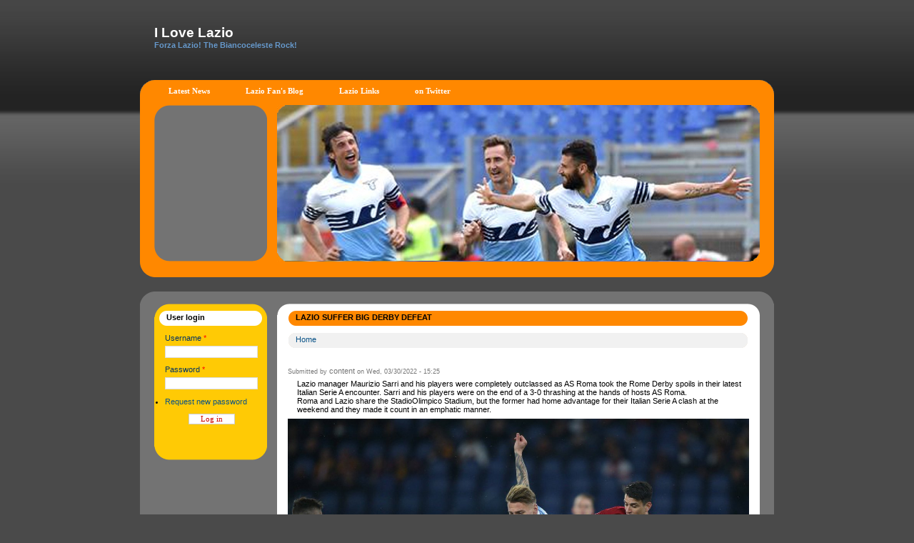

--- FILE ---
content_type: text/html; charset=utf-8
request_url: http://www.ilovelazio.net/lazio-suffer-big-derby-defeat
body_size: 8918
content:
<!DOCTYPE html PUBLIC "-//W3C//DTD XHTML+RDFa 1.0//EN" "http://www.w3.org/MarkUp/DTD/xhtml-rdfa-1.dtd">
<html xmlns="http://www.w3.org/1999/xhtml" xml:lang="en" version="XHTML+RDFa 1.0" dir="ltr">
<!-- Theme Design by niGraphic.com v3 -->
<head profile="http://www.w3.org/1999/xhtml/vocab">
  <meta http-equiv="Content-Type" content="text/html; charset=utf-8"/>
<meta name="Generator" content="Drupal 7 (http://drupal.org)"/>
<link rel="canonical" href="/lazio-suffer-big-derby-defeat"/>
<link rel="shortlink" href="/node/110"/>
  <title>LAZIO SUFFER BIG DERBY DEFEAT | I Love Lazio</title>
  <link rel="stylesheet" href="https://www.ilovelazio.net/modules/system/system.base.css?qkbpco" type="text/css" media="all"/><link rel="stylesheet" href="https://www.ilovelazio.net/modules/system/system.menus.css?qkbpco" type="text/css" media="all"/><link rel="stylesheet" href="https://www.ilovelazio.net/modules/system/system.messages.css?qkbpco" type="text/css" media="all"/><link rel="stylesheet" href="https://www.ilovelazio.net/modules/system/system.theme.css?qkbpco" type="text/css" media="all"/>
<link rel="stylesheet" href="https://www.ilovelazio.net/modules/comment/comment.css?qkbpco" type="text/css" media="all"/><link rel="stylesheet" href="https://www.ilovelazio.net/modules/field/theme/field.css?qkbpco" type="text/css" media="all"/><link rel="stylesheet" href="https://www.ilovelazio.net/modules/node/node.css?qkbpco" type="text/css" media="all"/><link rel="stylesheet" href="https://www.ilovelazio.net/modules/user/user.css?qkbpco" type="text/css" media="all"/>
<link rel="stylesheet" href="https://www.ilovelazio.net/themes/nigraphic-7.x-4.1/nigraphic/style.css?qkbpco" type="text/css" media="all"/>
  <script type="text/javascript" src="https://www.ilovelazio.net/misc/jquery.js?v=1.4.4"></script>
<script type="text/javascript" src="https://www.ilovelazio.net/misc/jquery-extend-3.4.0.js?v=1.4.4"></script>
<script type="text/javascript" src="https://www.ilovelazio.net/misc/jquery-html-prefilter-3.5.0-backport.js?v=1.4.4"></script>
<script type="text/javascript" src="https://www.ilovelazio.net/misc/jquery.once.js?v=1.2"></script>
<script type="text/javascript" src="https://www.ilovelazio.net/misc/drupal.js?qkbpco"></script>
<script type="text/javascript">//<![CDATA[
jQuery.extend(Drupal.settings,{"basePath":"\/","pathPrefix":"","setHasJsCookie":0,"ajaxPageState":{"theme":"nigraphic","theme_token":"2bTvMMjuuyyWM5qGDsSE2j-6am2I8jGWCFjHWqi5TuU","js":{"misc\/jquery.js":1,"misc\/jquery-extend-3.4.0.js":1,"misc\/jquery-html-prefilter-3.5.0-backport.js":1,"misc\/jquery.once.js":1,"misc\/drupal.js":1},"css":{"modules\/system\/system.base.css":1,"modules\/system\/system.menus.css":1,"modules\/system\/system.messages.css":1,"modules\/system\/system.theme.css":1,"modules\/comment\/comment.css":1,"modules\/field\/theme\/field.css":1,"modules\/node\/node.css":1,"modules\/user\/user.css":1,"themes\/nigraphic-7.x-4.1\/nigraphic\/style.css":1}},"urlIsAjaxTrusted":{"\/lazio-suffer-big-derby-defeat?destination=node\/110":true}});
//]]></script>
</head>
<body class="html not-front not-logged-in no-sidebars page-node page-node- page-node-110 node-type-story"> 
<div id="pagewidthHead">
	<div id="headerHead">
		<div id="logo">
										<div class="sitename">
					<h1 class='site-name'><a href="/" title="I Love Lazio">I Love Lazio</a></h1>					<h2 class='site-slogan'>Forza Lazio!  The Biancoceleste Rock!</h2>				</div>
					</div>
		<div id="HeaderSearch">
					</div>
	</div>
	<div id="wrapperHead" class="clearfixHead">
		<div class="headBoxTop">
			<ul id="navlist" class="linksTop clearfix"><li class="menu-45 first"><a href="/">Latest News</a></li>
<li class="menu-46"><a href="/category/tags/blog">Lazio Fan&#039;s Blog</a></li>
<li class="menu-47"><a href="/lazio-links">Lazio Links</a></li>
<li class="menu-48 last"><a href="http://twitter.com/love_lazio">on Twitter</a></li>
</ul>			</div>
		<div class="headerBg">
		<div id="maincolHead" class="banner1">
			</div>
		<div id="primaryHead">
					</div>
		</div>
		<div class="headBoxBottom">
		</div>
	</div>
</div>
<div id="pagewidth">
	<div id="wrapper" class="clearfix">
		<div class="bodyBoxTop">
		</div>
		<div id="maincolBody">
			<div class="mainColContent">
			<h1 class="pagetitle">LAZIO SUFFER BIG DERBY DEFEAT</h1>				<h2 class="element-invisible">You are here</h2><div class="breadcrumb"><a href="/">Home</a></div>				
				<div class="tabs"></div>				<div class="help"></div>
								<div class="region region-content">
	  <div class="block block-system" id="block-system-main">
      <div class="content"><div id="node-110" class="node node-story node-promoted clearfix">

  
      
      <div class="submitted">
      Submitted by <span class="username">content</span> on Wed, 03/30/2022 - 15:25    </div>
  
  <div class="content">
    <div class="field field-name-body field-type-text-with-summary field-label-hidden"><div class="field-items"><div class="field-item even"><p>Lazio manager Maurizio Sarri and his players were completely outclassed as AS Roma took the Rome Derby spoils in their latest Italian Serie A encounter. Sarri and his players were on the end of a 3-0 thrashing at the hands of hosts AS Roma.<br/>
Roma and Lazio share the StadioOlimpico Stadium, but the former had home advantage for their Italian Serie A clash at the weekend and they made it count in an emphatic manner.</p>
<p></p><center><img src="https://pbs.twimg.com/media/FOcmxjTUYAUR9yf.jpg" width="100%"/></center><br/>
England international Tammy Abraham has been in very good form for Roma this season and he gave his team a fast start in the Rome Derby. The Ex-Aston Villa and Chelsea striker scored the opener inside the first minute of the game thus taking his league tally to 14 goals. The Lazio defence could not handle the pace, power and trickery of Abraham. 
<!--more--><p>
<a href="https://www.ilovelazio.net/atletico-united-keen-inzaghi">He added a second goal for Roma shortly</a> before the midway point of the first 45 minutes before Italian national team star Lorenzo Pellegrini scored the third goal for Jose Mourinho’s men five minutes from the interval.<br/>
The Rome Derby over the weekend was over as a spectacle after AS Roma sealed the win in the first 40 minutes of the game. Roma scored all their three goals in the first half and they managed to keep a clean sheet throughout the game.<br/>
<a href="https://www.theguardian.com/football/blog/2022/mar/21/tammy-abraham-roma-goals-rome-derby-win-lazio-serie-a">The big win over Lazio was a significant one for AS Roma who moved above their rivals into sixth spot with 51 points from</a> 30 league games. Roma have the same number of points as Atalanta in fifth spot but they have played one game more than the Europa League campaigners. In the race for fourth spot, Roma and Atalanta are both eight points adrift of Juventus in fourth place. Atalanta have the edge over Roma because of the extra game.</p>
</div></div></div><div class="field field-name-taxonomy-vocabulary-1 field-type-taxonomy-term-reference field-label-inline clearfix"><div class="field-label">Tags:&nbsp;</div><div class="field-items"><div class="field-item even"><a href="/term/atalanta">Atalanta</a></div></div></div>  </div>
    
</div></div>
 </div></div>
 							</div>
			<div class="mainColBottom">
			</div>
		</div>
		<div id="leftCol">
			<div class="leftColContent">
				<div class="region region-left">
	  <div class="block block-user" id="block-user-login">
      <h2 class="title">User login</h2>
	    <div class="content"><form action="/lazio-suffer-big-derby-defeat?destination=node/110" method="post" id="user-login-form" accept-charset="UTF-8"><div><div class="form-item form-type-textfield form-item-name">
  <label for="edit-name">Username <span class="form-required" title="This field is required.">*</span></label>
 <input type="text" id="edit-name" name="name" value="" size="15" maxlength="60" class="form-text required"/>
</div>
<div class="form-item form-type-password form-item-pass">
  <label for="edit-pass">Password <span class="form-required" title="This field is required.">*</span></label>
 <input type="password" id="edit-pass" name="pass" size="15" maxlength="128" class="form-text required"/>
</div>
<div class="item-list"><ul><li class="first last"><a href="/user/password" title="Request new password via e-mail.">Request new password</a></li>
</ul></div><input type="hidden" name="form_build_id" value="form-1yJGMmu-eeLuKh-DGosQtDdwkFaS5tLtMfSNGC8BVos"/>
<input type="hidden" name="form_id" value="user_login_block"/>
<div class="form-actions form-wrapper" id="edit-actions"><input type="submit" id="edit-submit" name="op" value="Log in" class="form-submit"/></div></div></form></div>
 </div></div>
 			</div>
			<div class="leftColBottom">
			</div>
		</div>
	</div>
	<div class="footer">
		 
		<br/><br/>
	</div>
</div></body>
</html>

--- FILE ---
content_type: text/css
request_url: https://www.ilovelazio.net/themes/nigraphic-7.x-4.1/nigraphic/style.css?qkbpco
body_size: 11998
content:
/* by niGraphic.com */
/* layout */
html, body{ 
background: url(images/bg_body.jpg) #4A4A4A repeat-x;
 margin:0; 
 padding:0; 
 text-align:center; 
} 
 body *{
 	margin: 0px;
	padding: 0px;
 }
 p {
margin:0.6em 0px 0px 1.2em;
}
#pagewidthHead{ 
 width:888px; 
 text-align:left;  
 margin-left:auto; 
 margin-right:auto;  
} 
 
#headerHead{
 height:112px; 
 width:100%;
} 

 
#primaryHead{
 background-image: url(images/bg_primary_links.gif); 
 width:158px;
 height: 204px;
 float:left;  
  margin-left: 20px; 
  padding: 15px 0px 0px 0px;
  display:inline; 
 }
#maincolHead {
display:inline;
float:right;
height:219px;
margin-right:20px;
width:676px;
}
 /* ADD MORE HEADER BANNERS HERE */
.banner1{
 background-image: url(images/bg_header_banner.jpg);
 }
.banner2{
 background-image: url(images/bg_header_banner_2.jpg);
 }
.banner3{
 background-image: url(images/bg_header_banner_3.jpg);
 }
 
.clearfixHead:after {
 content: "."; 
 display: block; 
height: 0; 
 clear: both; 
 visibility: hidden;
 }
 
.clearfixHead{
display: inline-block;
}
.headerBg{
	background-color: #ff8800;
	display: block;
	
}
.headerBg:after{
clear: both;
    content: ".";
    display: block;
    height: 0;
    visibility: hidden;
}

.headBoxTop{
	width: 100%;
	height: 35px;
	background: url(images/bg_headbox_top.gif) no-repeat;
}
.headBoxBottom{
	float: left;
	clear: both;
	width: 100%;
	height: 22px;
	background: url(images/bg_headbox_bottom.gif) no-repeat;
}
/* Hides from IE-mac \*/
* html .clearfixHead{height: 1%;}
.clearfixHead{display: block;}
/* End hide from IE-mac */  

/* BODY layout */
#pagewidth{ 
margin-top: 20px;
 width:888px; 
 text-align:left;  
margin-left:auto; 
 margin-right:auto;  
} 

#leftCol{
 width:158px;
 background: url(images/bg_leftcol_top.gif) 0px 0px no-repeat #FFCA05; 
 float:left;  
  margin-left: 20px; 
  padding: 0;
  display:inline; 
 }
 .leftColBottom{
  width:158px;
  height: 20px;
 	background: url(images/bg_leftcol_bottom.gif) center bottom;
 }
 .leftColContent{
 	padding: 10px 4px 10px 7px;
 }
#maincolBody{
 width:676px;
 background: url(images/bg_maincol_top.gif) 0px 0px no-repeat #FFFFFF;
 float: right; 
 margin-right: 20px;
 display:inline; 
 }
.mainColBottom{
width:676px;
height: 16px;
background: url(images/bg_maincol_bottom.gif) center bottom;
 }


.clearfix:after {
 content: "."; 
 display: block; 
height: 0; 
 clear: both; 
 visibility: hidden;
 }
 
.clearfix{
display: inline-block;
}
#wrapper{
	background-color: #737373;
}

.bodyBoxTop{
	width: 100%;
	height: 17px;
	background: url(images/bg_bodybox_top.gif) #737373 no-repeat;
}

/* Hides from IE-mac \*/
* html .clearfix{height: 1%;}
.clearfix{display: block;}
/* End hide from IE-mac */  


/* general & elements */
* {
	font-family: Verdana, Geneva, Arial, Helvetica, sans-serif;
	font-size: 8pt;
}
a { color: #095287;
text-decoration: none; }

a:hover{
	color: #6699CC;
}

#logo{
	float: left;
	clear: right;
	width: 500px;
}
.logo img{
	margin-top: 20px;
	margin-left: 20px;
}
.logo,.sitename {
	float: left;
	clear: right;
}
 .sitename{
 	margin-top: 35px;
	margin-left: 20px;
 }
 h1.site-name a{
 	color: #FFF;
	font-size: 14pt;
 }
  h2.site-slogan{
  	color: #6699CC
  }

#HeaderSearch{
 width:200px; 
 float:right; 
 margin-top: 40px;
 position:relative; 
 }
#HeaderSearch label{
	display: none;
}
#HeaderSearch .form-submit{
	background-color: #777;
	border: 0px;
	color: #DDD;
}
#HeaderSearch .form-text{
	background-color: #DDD;
	height: 14px;
	padding: 0px;
}
 
/* top menu */
ul#navlist
{
	margin: 0;
	margin-top: 5px;
	margin-left: 10px;
	padding: 0;
	float: left;
	list-style-type: none;
}

#navlist li {
float: left; 
clear: right;
margin-left: 10px;
}

#navlist li a {
	font-family: Trebuchet MS;
	font-weight: bold;
	float: left;
	display: block;
	margin: 0px;
	padding: 5px 20px;
	color: #095287;
	border-bottom-width: 0;
	text-decoration: none;
		border-radius: 10px 10px 10px 10px;
	
}
#navlist li a{
	color: #FFF;
}
#navlist li a:hover
{
	color:#000;
	border-radius: 10px 10px 10px 10px;
	background-color: #ffca05;
}
#navlist li a.active
{
	color:#000;
	border-radius: 10px 10px 10px 10px;
	background-color: #ffca05;
}
ul.menu li {
    margin: 0 0 0 1.3em;
}
/* top left menu */
.region-topleft h2{
	display: none;
}
#primaryHead .menu
{
	margin: 0;
	margin-top: 10px;
	padding: 0;
	float: left;
	list-style-type: none;
	width: 158px;
}

#primaryHead .menu li {
	width: 158px;
border-bottom:1px dotted #CCC;
display:block !important;
float:left;
position:relative;
margin: 0px;
padding: 0px;
}
#primaryHead .menu li.first{
border-top:1px dotted #CCC;
}

#primaryHead .menu li a {
	font-family: Trebuchet MS;
	font-weight: bold;
	float: left;
	display: block;
	margin: 0px;
	padding: 5px 5px 5px 20px;
	width: 133px;
	color: #095287;
	border-bottom-width: 0;
	text-decoration: none;
}

#primaryHead .menu li a{
	color: #FFF;
}
#primaryHead .menu li a:hover
{
	color:#000;
	background-color: #FFCA05;
}
#primaryHead .menu li a.active
{
	color:#000;
	background-color: #FFCA05;
}

 .mainColContent{
 	padding: 10px;
 }
 .mainColContent h1.pagetitle{
 	width: 633px;
	height: 18px;
	padding-left: 10px;
	padding-top: 3px;
	margin-left: 6px;
	margin-bottom: 10px;
 	background-image: url(images/bg_maintitle.gif);
 }
 .breadcrumb{
 	width: 633px;
	height: 18px;
	padding-left: 10px;
	padding-top: 3px;
	padding-bottom: 0px;
	margin-left: 6px;
	margin-bottom: 10px;
 	background-image: url(images/bg_breadcrumb.gif);
 }
 .mainColContent ol,  .mainColContent ul{
 	margin: 5px 5px 5px 30px;
 }
 #leftCol .block {
 	margin-bottom: 20px;
 }
 #leftCol .content{
 	margin-top: 5px;
 }
 #leftCol h2.title{
 	width: 134px;
	height: 18px;
	padding-left: 10px;
	padding-top: 3px;
 	background-image: url(images/bg_block_title.gif);
 }
 
/* TABLES */
table {
		border-collapse:collapse;
		background:#EFF4FB url(images/teaser.gif) repeat-x;
		border-left:1px solid #686868;
		border-right:1px solid #686868;
		font:0.9em/145% Tahoma,verdana;
		color: #333;	
		margin: 0px;
	width: 98%;
}

td, th {
		padding:4px;
}

caption {
		padding: 0 0 .5em 0;
		font-size: 1.2em;
		font-weight: 600;
		color: #333;
		background: transparent;
}

table a {
		color:#FF6600;
		text-decoration:none;
}
table a:hover {
		border-bottom: 1px dashed #bbb;
}
table a.tabledrag-handle:hover {
		border-bottom: 0px;
}
/* =head =foot */

thead th, tfoot th, tfoot td {
		background:#515151 url(images/llsh.gif) repeat-x;
		color:#fff;
		font-weight: 400;
}
thead th a {
		color:#EEE;
		background-color: transparent;
		border-bottom: dotted 1px #FFF;
}
thead th a:hover {
		color:#FFF;
		background-color: transparent;
}

/* =body
----------------------------------------------- */

tbody th, tbody td {
		border-bottom: dotted 1px #333;
}

tbody th {
		white-space: nowrap;
}

tbody th a {
		color:#333;
}

tr.odd {background-color: #EEEEEE}
tr.even {background-color: #F5F5F5}
tr{background-color: #F5F5F5}
tbody tr:hover {
background:#FFF
}
/* form elements */
form {
	margin:10px; 
	padding: 0 10px;
}
.region-left .block-user form {
    margin: 4px;
    padding: 0 4px;
}
.region-left .block-user input{
	width: 95%;
}
.region-left .block-user .form-actions{
	text-align: center;
}
.region-left .block-user .form-submit{
	width: 50%;
}
fieldset{
	padding: 8px;
}
label {
	display:block;
	font-weight:600;
	margin:5px 0;
	color: #003366;
}
input {
	padding: 2px;
	border:1px solid #DDD;
	font: normal 1em Tahoma;
	color:#555;
}
textarea {
	width:400px;
	padding:2px;
	font: normal 1em Tahoma;
	border:1px solid #DDD;
	height:100px;
	display:block;
	color:#555;
}

option, select{
	font: normal 1em Tahoma;
}
input.button { 
	margin: 0; 
	font: 600er 12px Tahoma; 
	border: 1px solid #CCC; 
	padding: 1px; 
	background: #FFF;
	color: #CC0000;
}
.form-submit { 
	margin: 0; 
	font: 600er 12px Tahoma; 
	border: 1px solid #CCC; 
	padding: 1px; 
	background: #FFF;
	color: #CC0000;
}
.form-radio, .form-checkbox{
	border: none;
}
.form-item label{
	font-weight: 400;
}
.form-item label.option{
	font-weight: 400;
	color: #C00;
}
legend{
	color: #C00;
	padding: 0 3px 0 3px;
}
/* PAGER */
ul.pager{
	margin-top: 20px;
}
.item-list ul li {
margin:0 0 0.25em 0px;
}
.item-list .pager li {

padding:3px;
}
.pager .pager-current {
	padding: 7px;
	border: 1px solid #DADCE0;
	background-color: #F7F8FA;
	color: #000;
	font-size: 8pt;
	margin: 2px;
	font-weight: normal;
	margin-top: -5px;
}

.pager a {
	padding: 2px 5px 2px 5px;
	margin:0px 0.2em 0px 0.2em;
	background:#CCC;
	border:1px solid #777;
	font-size: 8pt;
	font-weight: normal;
}
.pager a:hover {
	text-decoration:none;
	background-color: #FF8800;
	color: #FFF;
}
.pager-ellipsis{
	padding: 2px 5px 2px 5px;
	margin:0px 0.2em 0px 0.2em;

	font-size: 8pt;
	font-weight: normal;
}
/**
 * Nodes & comments
 */
.node {
  border-bottom: 1px solid #ccc;
  margin: 0;
  padding: 1.5em 5px;
  overflow: hidden;
}
.nodetitle {
width:633px;
height: 18px;
padding: 3px 10px;
margin-left:0;
margin-bottom:10px;
background:url(images/bg_nodetitle.gif) no-repeat;
}
.links{
	margin: 5px 2px 0 15px;
}
ul.links li, ul.inline li {
  margin-left: 0;
  margin-right: 0;
  padding-left: 0; /* LTR */
  padding-right: 1em; /* LTR */
  background-image: none;
}
.node .links, .comment .links {
  text-align: left; /* LTR */
}
.node .links ul.links li, .comment .links ul.links li {}
.terms ul.links li {
  margin-left: 0;
  margin-right: 0;
  padding-right: 0;
  padding-left: 1em;
}
.date{
  float: right;
  clear: both;
  padding: 2px;
  font-size: 7pt;
}
.submitted{
  font-size: 7pt;
  color: #777;
}
.new {
  color: #F00;
  font-size: 0.92em;
  font-weight: bold;
  float: right; 
}
.terms {
  float: right; 
}
.preview .node, .preview .comment, .sticky {
  margin: 0;
  padding: 0.5em 0;
  border: 0;
  background: 0;
}
.sticky {
  padding: 1em;
  background-color: #fff;
  border: 1px solid #e0e5fb;
  margin-bottom: 2em;
}

#comments{
	margin-top: 20px;
}
.comment {
  border: 1px solid #CCC;
  padding: .5em;
  margin-bottom: 0.9em;
}
.comment .submitted{
	font-size: 7pt;
}
.comment .content{
	padding: 10px;
}
.comment .title a {
  font-size: 1.1em;
  font-weight: normal;
}
.comment .new {
  text-align: left;
  font-weight: 600;
  font-size: 0.8em;
  float: right;
  color: red;
}
.comment .picture {
  float: right;
}
  #primaryHead label{
  	color: #FFF
  }
 #primaryHead h2.title{
 	width: 134px;
	height: 18px;
	padding-left: 10px;
	margin-left: 7px;
	padding-top: 3px;
 	background-image: url(images/bg_block_title_topleft.gif);
 }
#primaryHead .block-user ul
{
	list-style-type: none;
	margin-top: 10px;
}
#primaryHead .block-user ul li {
display:block !important;
position:relative;
margin: 0px;
padding: 0px;
text-align: center;
list-style: none;
}
#primaryHead .block-user ul li a {
	font-family: Trebuchet MS;
	text-decoration: none;		
	color: #FFF;
    margin: 0px;
	font-size: 7pt;
}
#primaryHead .block-user ul li a:hover{
	color: #FFCA05
}
div.admin .right,div.admin .left  {
	margin: 0px;
	padding: 0px;
	width: 48%;
}
 .footer{
 	color: #EEE;
	text-align: center;
	float: left;
	clear: both;
	padding-top: 20px;
	width: 100%;
	height: 45px;
	background: url(images/bg_bodybox_bottom.gif) no-repeat;
}
.footer a {
	color: #999;
}
.footer a:hover {
	color: #6699CC;
}
/* image block */
.block-image .content{
	text-align: center;
}

dd{
	margin-bottom: 15px;
}
/* messages */
.messages {
  min-height: 32px;
  padding: 1.3em 1em .3em 1em;
  border: 2px solid #DADCE0;
  background: #fbfcfe;
  margin: 10px 0;
}
#content .messages ul,
#content .error ul {
  padding: 0px 5px 5px 20px;
  margin: 0;
}
div.status {
  background: url(images/icon-info.png) 3% 50% no-repeat;
}
div.error {
  border: 2px solid #E1471D;
  background: #FCD295 url(images/icon-alert.png) 3% 50% no-repeat;
}
div.error ul li, 
div.status ul li {
  list-style-type: square;
  list-style-image: none;
}
div.status,
div.error,
div.messages{
	padding: 16px 5px 0 70px;
}
/* profile */
.profile h3{
	font-size: 14pt;
	margin: 5px 0 5px 20px;
	border-bottom: solid 1px #555555;
}